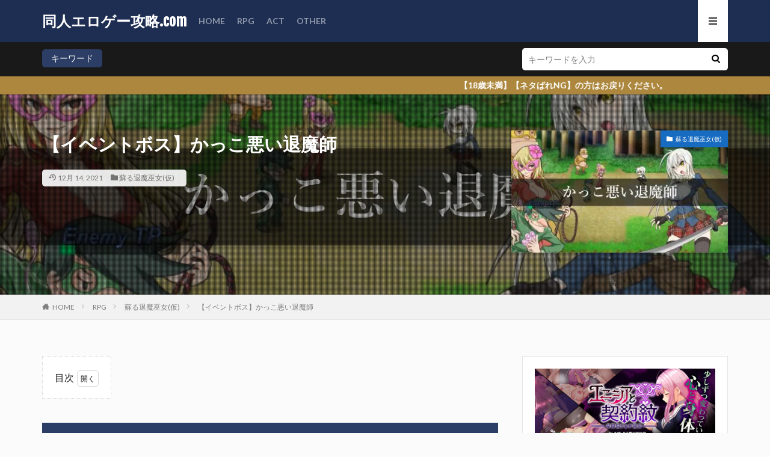

--- FILE ---
content_type: text/html; charset=UTF-8
request_url: https://xn--ickua0p8bu25tqxg7l5a390a.com/rpg/miko/4989/
body_size: 13769
content:

<!DOCTYPE html>

<html lang="ja" prefix="og: http://ogp.me/ns#" class="t-html 
">

<head prefix="og: http://ogp.me/ns# fb: http://ogp.me/ns/fb# article: http://ogp.me/ns/article#">
<meta charset="UTF-8">
<title>【イベントボス】かっこ悪い退魔師│同人エロゲー攻略.com</title>
<meta name='robots' content='max-image-preview:large' />
	<style>img:is([sizes="auto" i], [sizes^="auto," i]) { contain-intrinsic-size: 3000px 1500px }</style>
	<link rel='stylesheet' id='dashicons-css' href='https://xn--ickua0p8bu25tqxg7l5a390a.com/wp-includes/css/dashicons.min.css?ver=6.8.3' type='text/css' media='all' />
<link rel='stylesheet' id='thickbox-css' href='https://xn--ickua0p8bu25tqxg7l5a390a.com/wp-includes/js/thickbox/thickbox.css?ver=6.8.3' type='text/css' media='all' />
<link rel='stylesheet' id='wp-block-library-css' href='https://xn--ickua0p8bu25tqxg7l5a390a.com/wp-includes/css/dist/block-library/style.min.css?ver=6.8.3' type='text/css' media='all' />
<style id='classic-theme-styles-inline-css' type='text/css'>
/*! This file is auto-generated */
.wp-block-button__link{color:#fff;background-color:#32373c;border-radius:9999px;box-shadow:none;text-decoration:none;padding:calc(.667em + 2px) calc(1.333em + 2px);font-size:1.125em}.wp-block-file__button{background:#32373c;color:#fff;text-decoration:none}
</style>
<style id='global-styles-inline-css' type='text/css'>
:root{--wp--preset--aspect-ratio--square: 1;--wp--preset--aspect-ratio--4-3: 4/3;--wp--preset--aspect-ratio--3-4: 3/4;--wp--preset--aspect-ratio--3-2: 3/2;--wp--preset--aspect-ratio--2-3: 2/3;--wp--preset--aspect-ratio--16-9: 16/9;--wp--preset--aspect-ratio--9-16: 9/16;--wp--preset--color--black: #000000;--wp--preset--color--cyan-bluish-gray: #abb8c3;--wp--preset--color--white: #ffffff;--wp--preset--color--pale-pink: #f78da7;--wp--preset--color--vivid-red: #cf2e2e;--wp--preset--color--luminous-vivid-orange: #ff6900;--wp--preset--color--luminous-vivid-amber: #fcb900;--wp--preset--color--light-green-cyan: #7bdcb5;--wp--preset--color--vivid-green-cyan: #00d084;--wp--preset--color--pale-cyan-blue: #8ed1fc;--wp--preset--color--vivid-cyan-blue: #0693e3;--wp--preset--color--vivid-purple: #9b51e0;--wp--preset--gradient--vivid-cyan-blue-to-vivid-purple: linear-gradient(135deg,rgba(6,147,227,1) 0%,rgb(155,81,224) 100%);--wp--preset--gradient--light-green-cyan-to-vivid-green-cyan: linear-gradient(135deg,rgb(122,220,180) 0%,rgb(0,208,130) 100%);--wp--preset--gradient--luminous-vivid-amber-to-luminous-vivid-orange: linear-gradient(135deg,rgba(252,185,0,1) 0%,rgba(255,105,0,1) 100%);--wp--preset--gradient--luminous-vivid-orange-to-vivid-red: linear-gradient(135deg,rgba(255,105,0,1) 0%,rgb(207,46,46) 100%);--wp--preset--gradient--very-light-gray-to-cyan-bluish-gray: linear-gradient(135deg,rgb(238,238,238) 0%,rgb(169,184,195) 100%);--wp--preset--gradient--cool-to-warm-spectrum: linear-gradient(135deg,rgb(74,234,220) 0%,rgb(151,120,209) 20%,rgb(207,42,186) 40%,rgb(238,44,130) 60%,rgb(251,105,98) 80%,rgb(254,248,76) 100%);--wp--preset--gradient--blush-light-purple: linear-gradient(135deg,rgb(255,206,236) 0%,rgb(152,150,240) 100%);--wp--preset--gradient--blush-bordeaux: linear-gradient(135deg,rgb(254,205,165) 0%,rgb(254,45,45) 50%,rgb(107,0,62) 100%);--wp--preset--gradient--luminous-dusk: linear-gradient(135deg,rgb(255,203,112) 0%,rgb(199,81,192) 50%,rgb(65,88,208) 100%);--wp--preset--gradient--pale-ocean: linear-gradient(135deg,rgb(255,245,203) 0%,rgb(182,227,212) 50%,rgb(51,167,181) 100%);--wp--preset--gradient--electric-grass: linear-gradient(135deg,rgb(202,248,128) 0%,rgb(113,206,126) 100%);--wp--preset--gradient--midnight: linear-gradient(135deg,rgb(2,3,129) 0%,rgb(40,116,252) 100%);--wp--preset--font-size--small: 13px;--wp--preset--font-size--medium: 20px;--wp--preset--font-size--large: 36px;--wp--preset--font-size--x-large: 42px;--wp--preset--spacing--20: 0.44rem;--wp--preset--spacing--30: 0.67rem;--wp--preset--spacing--40: 1rem;--wp--preset--spacing--50: 1.5rem;--wp--preset--spacing--60: 2.25rem;--wp--preset--spacing--70: 3.38rem;--wp--preset--spacing--80: 5.06rem;--wp--preset--shadow--natural: 6px 6px 9px rgba(0, 0, 0, 0.2);--wp--preset--shadow--deep: 12px 12px 50px rgba(0, 0, 0, 0.4);--wp--preset--shadow--sharp: 6px 6px 0px rgba(0, 0, 0, 0.2);--wp--preset--shadow--outlined: 6px 6px 0px -3px rgba(255, 255, 255, 1), 6px 6px rgba(0, 0, 0, 1);--wp--preset--shadow--crisp: 6px 6px 0px rgba(0, 0, 0, 1);}:where(.is-layout-flex){gap: 0.5em;}:where(.is-layout-grid){gap: 0.5em;}body .is-layout-flex{display: flex;}.is-layout-flex{flex-wrap: wrap;align-items: center;}.is-layout-flex > :is(*, div){margin: 0;}body .is-layout-grid{display: grid;}.is-layout-grid > :is(*, div){margin: 0;}:where(.wp-block-columns.is-layout-flex){gap: 2em;}:where(.wp-block-columns.is-layout-grid){gap: 2em;}:where(.wp-block-post-template.is-layout-flex){gap: 1.25em;}:where(.wp-block-post-template.is-layout-grid){gap: 1.25em;}.has-black-color{color: var(--wp--preset--color--black) !important;}.has-cyan-bluish-gray-color{color: var(--wp--preset--color--cyan-bluish-gray) !important;}.has-white-color{color: var(--wp--preset--color--white) !important;}.has-pale-pink-color{color: var(--wp--preset--color--pale-pink) !important;}.has-vivid-red-color{color: var(--wp--preset--color--vivid-red) !important;}.has-luminous-vivid-orange-color{color: var(--wp--preset--color--luminous-vivid-orange) !important;}.has-luminous-vivid-amber-color{color: var(--wp--preset--color--luminous-vivid-amber) !important;}.has-light-green-cyan-color{color: var(--wp--preset--color--light-green-cyan) !important;}.has-vivid-green-cyan-color{color: var(--wp--preset--color--vivid-green-cyan) !important;}.has-pale-cyan-blue-color{color: var(--wp--preset--color--pale-cyan-blue) !important;}.has-vivid-cyan-blue-color{color: var(--wp--preset--color--vivid-cyan-blue) !important;}.has-vivid-purple-color{color: var(--wp--preset--color--vivid-purple) !important;}.has-black-background-color{background-color: var(--wp--preset--color--black) !important;}.has-cyan-bluish-gray-background-color{background-color: var(--wp--preset--color--cyan-bluish-gray) !important;}.has-white-background-color{background-color: var(--wp--preset--color--white) !important;}.has-pale-pink-background-color{background-color: var(--wp--preset--color--pale-pink) !important;}.has-vivid-red-background-color{background-color: var(--wp--preset--color--vivid-red) !important;}.has-luminous-vivid-orange-background-color{background-color: var(--wp--preset--color--luminous-vivid-orange) !important;}.has-luminous-vivid-amber-background-color{background-color: var(--wp--preset--color--luminous-vivid-amber) !important;}.has-light-green-cyan-background-color{background-color: var(--wp--preset--color--light-green-cyan) !important;}.has-vivid-green-cyan-background-color{background-color: var(--wp--preset--color--vivid-green-cyan) !important;}.has-pale-cyan-blue-background-color{background-color: var(--wp--preset--color--pale-cyan-blue) !important;}.has-vivid-cyan-blue-background-color{background-color: var(--wp--preset--color--vivid-cyan-blue) !important;}.has-vivid-purple-background-color{background-color: var(--wp--preset--color--vivid-purple) !important;}.has-black-border-color{border-color: var(--wp--preset--color--black) !important;}.has-cyan-bluish-gray-border-color{border-color: var(--wp--preset--color--cyan-bluish-gray) !important;}.has-white-border-color{border-color: var(--wp--preset--color--white) !important;}.has-pale-pink-border-color{border-color: var(--wp--preset--color--pale-pink) !important;}.has-vivid-red-border-color{border-color: var(--wp--preset--color--vivid-red) !important;}.has-luminous-vivid-orange-border-color{border-color: var(--wp--preset--color--luminous-vivid-orange) !important;}.has-luminous-vivid-amber-border-color{border-color: var(--wp--preset--color--luminous-vivid-amber) !important;}.has-light-green-cyan-border-color{border-color: var(--wp--preset--color--light-green-cyan) !important;}.has-vivid-green-cyan-border-color{border-color: var(--wp--preset--color--vivid-green-cyan) !important;}.has-pale-cyan-blue-border-color{border-color: var(--wp--preset--color--pale-cyan-blue) !important;}.has-vivid-cyan-blue-border-color{border-color: var(--wp--preset--color--vivid-cyan-blue) !important;}.has-vivid-purple-border-color{border-color: var(--wp--preset--color--vivid-purple) !important;}.has-vivid-cyan-blue-to-vivid-purple-gradient-background{background: var(--wp--preset--gradient--vivid-cyan-blue-to-vivid-purple) !important;}.has-light-green-cyan-to-vivid-green-cyan-gradient-background{background: var(--wp--preset--gradient--light-green-cyan-to-vivid-green-cyan) !important;}.has-luminous-vivid-amber-to-luminous-vivid-orange-gradient-background{background: var(--wp--preset--gradient--luminous-vivid-amber-to-luminous-vivid-orange) !important;}.has-luminous-vivid-orange-to-vivid-red-gradient-background{background: var(--wp--preset--gradient--luminous-vivid-orange-to-vivid-red) !important;}.has-very-light-gray-to-cyan-bluish-gray-gradient-background{background: var(--wp--preset--gradient--very-light-gray-to-cyan-bluish-gray) !important;}.has-cool-to-warm-spectrum-gradient-background{background: var(--wp--preset--gradient--cool-to-warm-spectrum) !important;}.has-blush-light-purple-gradient-background{background: var(--wp--preset--gradient--blush-light-purple) !important;}.has-blush-bordeaux-gradient-background{background: var(--wp--preset--gradient--blush-bordeaux) !important;}.has-luminous-dusk-gradient-background{background: var(--wp--preset--gradient--luminous-dusk) !important;}.has-pale-ocean-gradient-background{background: var(--wp--preset--gradient--pale-ocean) !important;}.has-electric-grass-gradient-background{background: var(--wp--preset--gradient--electric-grass) !important;}.has-midnight-gradient-background{background: var(--wp--preset--gradient--midnight) !important;}.has-small-font-size{font-size: var(--wp--preset--font-size--small) !important;}.has-medium-font-size{font-size: var(--wp--preset--font-size--medium) !important;}.has-large-font-size{font-size: var(--wp--preset--font-size--large) !important;}.has-x-large-font-size{font-size: var(--wp--preset--font-size--x-large) !important;}
:where(.wp-block-post-template.is-layout-flex){gap: 1.25em;}:where(.wp-block-post-template.is-layout-grid){gap: 1.25em;}
:where(.wp-block-columns.is-layout-flex){gap: 2em;}:where(.wp-block-columns.is-layout-grid){gap: 2em;}
:root :where(.wp-block-pullquote){font-size: 1.5em;line-height: 1.6;}
</style>
<script type="text/javascript" src="https://xn--ickua0p8bu25tqxg7l5a390a.com/wp-includes/js/jquery/jquery.min.js?ver=3.7.1" id="jquery-core-js"></script>
<script type="text/javascript" src="https://xn--ickua0p8bu25tqxg7l5a390a.com/wp-includes/js/jquery/jquery-migrate.min.js?ver=3.4.1" id="jquery-migrate-js"></script>
<link rel="https://api.w.org/" href="https://xn--ickua0p8bu25tqxg7l5a390a.com/wp-json/" /><link rel="alternate" title="JSON" type="application/json" href="https://xn--ickua0p8bu25tqxg7l5a390a.com/wp-json/wp/v2/posts/4989" /><link rel="alternate" title="oEmbed (JSON)" type="application/json+oembed" href="https://xn--ickua0p8bu25tqxg7l5a390a.com/wp-json/oembed/1.0/embed?url=https%3A%2F%2Fxn--ickua0p8bu25tqxg7l5a390a.com%2Frpg%2Fmiko%2F4989%2F" />
<link rel="alternate" title="oEmbed (XML)" type="text/xml+oembed" href="https://xn--ickua0p8bu25tqxg7l5a390a.com/wp-json/oembed/1.0/embed?url=https%3A%2F%2Fxn--ickua0p8bu25tqxg7l5a390a.com%2Frpg%2Fmiko%2F4989%2F&#038;format=xml" />
<link class="css-async" rel href="https://xn--ickua0p8bu25tqxg7l5a390a.com/wp-content/themes/the-thor/css/icon.min.css">
<link class="css-async" rel href="https://fonts.googleapis.com/css?family=Lato:100,300,400,700,900">
<link class="css-async" rel href="https://fonts.googleapis.com/css?family=Fjalla+One">
<link class="css-async" rel href="https://fonts.googleapis.com/css?family=Noto+Sans+JP:100,200,300,400,500,600,700,800,900">
<link rel="stylesheet" href="https://xn--ickua0p8bu25tqxg7l5a390a.com/wp-content/themes/the-thor/style.min.css">
<link class="css-async" rel href="https://xn--ickua0p8bu25tqxg7l5a390a.com/wp-content/themes/the-thor-child/style-user.css?1588422982">
<link rel="canonical" href="https://xn--ickua0p8bu25tqxg7l5a390a.com/rpg/miko/4989/" />
<script src="https://ajax.googleapis.com/ajax/libs/jquery/1.12.4/jquery.min.js"></script>
<meta http-equiv="X-UA-Compatible" content="IE=edge">
<meta name="viewport" content="width=device-width, initial-scale=1, viewport-fit=cover"/>
<style>
.widget.widget_nav_menu ul.menu{border-color: rgba(44,62,102,0.15);}.widget.widget_nav_menu ul.menu li{border-color: rgba(44,62,102,0.75);}.widget.widget_nav_menu ul.menu .sub-menu li{border-color: rgba(44,62,102,0.15);}.widget.widget_nav_menu ul.menu .sub-menu li .sub-menu li:first-child{border-color: rgba(44,62,102,0.15);}.widget.widget_nav_menu ul.menu li a:hover{background-color: rgba(44,62,102,0.75);}.widget.widget_nav_menu ul.menu .current-menu-item > a{background-color: rgba(44,62,102,0.75);}.widget.widget_nav_menu ul.menu li .sub-menu li a:before {color:#2c3e66;}.widget.widget_nav_menu ul.menu li a{background-color:#2c3e66;}.widget.widget_nav_menu ul.menu .sub-menu a:hover{color:#2c3e66;}.widget.widget_nav_menu ul.menu .sub-menu .current-menu-item a{color:#2c3e66;}.widget.widget_categories ul{border-color: rgba(44,62,102,0.15);}.widget.widget_categories ul li{border-color: rgba(44,62,102,0.75);}.widget.widget_categories ul .children li{border-color: rgba(44,62,102,0.15);}.widget.widget_categories ul .children li .children li:first-child{border-color: rgba(44,62,102,0.15);}.widget.widget_categories ul li a:hover{background-color: rgba(44,62,102,0.75);}.widget.widget_categories ul .current-menu-item > a{background-color: rgba(44,62,102,0.75);}.widget.widget_categories ul li .children li a:before {color:#2c3e66;}.widget.widget_categories ul li a{background-color:#2c3e66;}.widget.widget_categories ul .children a:hover{color:#2c3e66;}.widget.widget_categories ul .children .current-menu-item a{color:#2c3e66;}.widgetSearch__input:hover{border-color:#2c3e66;}.widgetCatTitle{background-color:#2c3e66;}.widgetCatTitle__inner{background-color:#2c3e66;}.widgetSearch__submit:hover{background-color:#2c3e66;}.widgetProfile__sns{background-color:#2c3e66;}.widget.widget_calendar .calendar_wrap tbody a:hover{background-color:#2c3e66;}.widget ul li a:hover{color:#2c3e66;}.widget.widget_rss .rsswidget:hover{color:#2c3e66;}.widget.widget_tag_cloud a:hover{background-color:#2c3e66;}.widget select:hover{border-color:#2c3e66;}.widgetSearch__checkLabel:hover:after{border-color:#2c3e66;}.widgetSearch__check:checked .widgetSearch__checkLabel:before, .widgetSearch__check:checked + .widgetSearch__checkLabel:before{border-color:#2c3e66;}.widgetTab__item.current{border-top-color:#2c3e66;}.widgetTab__item:hover{border-top-color:#2c3e66;}.searchHead__title{background-color:#2c3e66;}.searchHead__submit:hover{color:#2c3e66;}.menuBtn__close:hover{color:#2c3e66;}.menuBtn__link:hover{color:#2c3e66;}@media only screen and (min-width: 992px){.menuBtn__link {background-color:#2c3e66;}}.t-headerCenter .menuBtn__link:hover{color:#2c3e66;}.searchBtn__close:hover{color:#2c3e66;}.searchBtn__link:hover{color:#2c3e66;}.breadcrumb__item a:hover{color:#2c3e66;}.pager__item{color:#2c3e66;}.pager__item:hover, .pager__item-current{background-color:#2c3e66; color:#fff;}.page-numbers{color:#2c3e66;}.page-numbers:hover, .page-numbers.current{background-color:#2c3e66; color:#fff;}.pagePager__item{color:#2c3e66;}.pagePager__item:hover, .pagePager__item-current{background-color:#2c3e66; color:#fff;}.heading a:hover{color:#2c3e66;}.eyecatch__cat{background-color:#2c3e66;}.the__category{background-color:#2c3e66;}.dateList__item a:hover{color:#2c3e66;}.controllerFooter__item:last-child{background-color:#2c3e66;}.controllerFooter__close{background-color:#2c3e66;}.bottomFooter__topBtn{background-color:#2c3e66;}.mask-color{background-color:#2c3e66;}.mask-colorgray{background-color:#2c3e66;}.pickup3__item{background-color:#2c3e66;}.categoryBox__title{color:#2c3e66;}.comments__list .comment-meta{background-color:#2c3e66;}.comment-respond .submit{background-color:#2c3e66;}.prevNext__pop{background-color:#2c3e66;}.swiper-pagination-bullet-active{background-color:#2c3e66;}.swiper-slider .swiper-button-next, .swiper-slider .swiper-container-rtl .swiper-button-prev, .swiper-slider .swiper-button-prev, .swiper-slider .swiper-container-rtl .swiper-button-next	{background-color:#2c3e66;}body{background:#fbfbfb;}.infoHead{background-color:#ac873d;}.t-headerColor .l-header{background-color:#1e2e53;}.t-headerColor .globalNavi::before{background: -webkit-gradient(linear,left top,right top,color-stop(0%,rgba(255,255,255,0)),color-stop(100%,#1e2e53));}.t-headerColor .subNavi__link-pickup:hover{color:#1e2e53;}.snsFooter{background-color:#2c3e66}.widget-main .heading.heading-widget{background-color:#2c3e66}.widget-main .heading.heading-widgetsimple{background-color:#2c3e66}.widget-main .heading.heading-widgetsimplewide{background-color:#2c3e66}.widget-main .heading.heading-widgetwide{background-color:#2c3e66}.widget-main .heading.heading-widgetbottom:before{border-color:#2c3e66}.widget-main .heading.heading-widgetborder{border-color:#2c3e66}.widget-main .heading.heading-widgetborder::before,.widget-main .heading.heading-widgetborder::after{background-color:#2c3e66}.widget-side .heading.heading-widget{background-color:#ac873d}.widget-side .heading.heading-widgetsimple{background-color:#ac873d}.widget-side .heading.heading-widgetsimplewide{background-color:#ac873d}.widget-side .heading.heading-widgetwide{background-color:#ac873d}.widget-side .heading.heading-widgetbottom:before{border-color:#ac873d}.widget-side .heading.heading-widgetborder{border-color:#ac873d}.widget-side .heading.heading-widgetborder::before,.widget-side .heading.heading-widgetborder::after{background-color:#ac873d}.widget-foot .heading.heading-widget{background-color:#ac873d}.widget-foot .heading.heading-widgetsimple{background-color:#ac873d}.widget-foot .heading.heading-widgetsimplewide{background-color:#ac873d}.widget-foot .heading.heading-widgetwide{background-color:#ac873d}.widget-foot .heading.heading-widgetbottom:before{border-color:#ac873d}.widget-foot .heading.heading-widgetborder{border-color:#ac873d}.widget-foot .heading.heading-widgetborder::before,.widget-foot .heading.heading-widgetborder::after{background-color:#ac873d}.widget-menu .heading.heading-widget{background-color:#ac873d}.widget-menu .heading.heading-widgetsimple{background-color:#ac873d}.widget-menu .heading.heading-widgetsimplewide{background-color:#ac873d}.widget-menu .heading.heading-widgetwide{background-color:#ac873d}.widget-menu .heading.heading-widgetbottom:before{border-color:#ac873d}.widget-menu .heading.heading-widgetborder{border-color:#ac873d}.widget-menu .heading.heading-widgetborder::before,.widget-menu .heading.heading-widgetborder::after{background-color:#ac873d}.still{height: 200px;}@media only screen and (min-width: 768px){.still {height: 400px;}}.still.still-movie .still__box{background-image:url(https://xn--ickua0p8bu25tqxg7l5a390a.com/wp-content/uploads/2021/05/top-1-768x432.jpg);}@media only screen and (min-width: 768px){.still.still-movie .still__box{background-image:url(https://xn--ickua0p8bu25tqxg7l5a390a.com/wp-content/uploads/2021/05/top-1.jpg);}}.rankingBox__bg{background-color:#ac873d}.the__ribbon{background-color:#ac873d}.the__ribbon:after{border-left-color:#ac873d; border-right-color:#ac873d}.eyecatch__link.eyecatch__link-mask:hover::after{content: "READ MORE";}.eyecatch__link.eyecatch__link-maskzoom:hover::after{content: "READ MORE";}.eyecatch__link.eyecatch__link-maskzoomrotate:hover::after{content: "READ MORE";}.cc-ft22{color:#ffd6e5;}.cc-hv22:hover{color:#ffd6e5;}.cc-bg22{background-color:#ffd6e5;}.cc-br22{border-color:#ffd6e5;}.cc-ft35{color:#5c6177;}.cc-hv35:hover{color:#5c6177;}.cc-bg35{background-color:#5c6177;}.cc-br35{border-color:#5c6177;}.cc-ft29{color:#ff565b;}.cc-hv29:hover{color:#ff565b;}.cc-bg29{background-color:#ff565b;}.cc-br29{border-color:#ff565b;}.cc-ft21{color:#252f49;}.cc-hv21:hover{color:#252f49;}.cc-bg21{background-color:#252f49;}.cc-br21{border-color:#252f49;}.cc-ft24{color:#f1ecc9;}.cc-hv24:hover{color:#f1ecc9;}.cc-bg24{background-color:#f1ecc9;}.cc-br24{border-color:#f1ecc9;}.cc-ft14{color:#02152b;}.cc-hv14:hover{color:#02152b;}.cc-bg14{background-color:#02152b;}.cc-br14{border-color:#02152b;}.cc-ft13{color:#f5d6e6;}.cc-hv13:hover{color:#f5d6e6;}.cc-bg13{background-color:#f5d6e6;}.cc-br13{border-color:#f5d6e6;}.cc-ft8{color:#b7b7b7;}.cc-hv8:hover{color:#b7b7b7;}.cc-bg8{background-color:#b7b7b7;}.cc-br8{border-color:#b7b7b7;}.cc-ft31{color:#91856d;}.cc-hv31:hover{color:#91856d;}.cc-bg31{background-color:#91856d;}.cc-br31{border-color:#91856d;}.cc-ft11{color:#d1d8b0;}.cc-hv11:hover{color:#d1d8b0;}.cc-bg11{background-color:#d1d8b0;}.cc-br11{border-color:#d1d8b0;}.cc-ft25{color:#c83d66;}.cc-hv25:hover{color:#c83d66;}.cc-bg25{background-color:#c83d66;}.cc-br25{border-color:#c83d66;}.cc-ft34{color:#d93f4b;}.cc-hv34:hover{color:#d93f4b;}.cc-bg34{background-color:#d93f4b;}.cc-br34{border-color:#d93f4b;}.cc-ft27{color:#f08ea3;}.cc-hv27:hover{color:#f08ea3;}.cc-bg27{background-color:#f08ea3;}.cc-br27{border-color:#f08ea3;}.cc-ft18{color:#dca85b;}.cc-hv18:hover{color:#dca85b;}.cc-bg18{background-color:#dca85b;}.cc-br18{border-color:#dca85b;}.cc-ft26{color:#594163;}.cc-hv26:hover{color:#594163;}.cc-bg26{background-color:#594163;}.cc-br26{border-color:#594163;}.cc-ft30{color:#6395b6;}.cc-hv30:hover{color:#6395b6;}.cc-bg30{background-color:#6395b6;}.cc-br30{border-color:#6395b6;}.cc-ft28{color:#80c1df;}.cc-hv28:hover{color:#80c1df;}.cc-bg28{background-color:#80c1df;}.cc-br28{border-color:#80c1df;}.cc-ft33{color:#ee2723;}.cc-hv33:hover{color:#ee2723;}.cc-bg33{background-color:#ee2723;}.cc-br33{border-color:#ee2723;}.cc-ft32{color:#dcd1d5;}.cc-hv32:hover{color:#dcd1d5;}.cc-bg32{background-color:#dcd1d5;}.cc-br32{border-color:#dcd1d5;}.cc-ft19{color:#705346;}.cc-hv19:hover{color:#705346;}.cc-bg19{background-color:#705346;}.cc-br19{border-color:#705346;}.cc-ft23{color:#176bc1;}.cc-hv23:hover{color:#176bc1;}.cc-bg23{background-color:#176bc1;}.cc-br23{border-color:#176bc1;}.cc-ft12{color:#f3c479;}.cc-hv12:hover{color:#f3c479;}.cc-bg12{background-color:#f3c479;}.cc-br12{border-color:#f3c479;}.cc-ft20{color:#d7d4d6;}.cc-hv20:hover{color:#d7d4d6;}.cc-bg20{background-color:#d7d4d6;}.cc-br20{border-color:#d7d4d6;}.cc-ft15{color:#773785;}.cc-hv15:hover{color:#773785;}.cc-bg15{background-color:#773785;}.cc-br15{border-color:#773785;}.cc-ft16{color:#42beff;}.cc-hv16:hover{color:#42beff;}.cc-bg16{background-color:#42beff;}.cc-br16{border-color:#42beff;}.content .afTagBox__btnDetail{background-color:#2c3e66;}.widget .widgetAfTag__btnDetail{background-color:#2c3e66;}.content .afTagBox__btnAf{background-color:#2c3e66;}.widget .widgetAfTag__btnAf{background-color:#2c3e66;}.content a{color:#2c3e66;}.phrase a{color:#2c3e66;}.content .sitemap li a:hover{color:#2c3e66;}.content h2 a:hover,.content h3 a:hover,.content h4 a:hover,.content h5 a:hover{color:#2c3e66;}.content ul.menu li a:hover{color:#2c3e66;}.content .es-LiconBox:before{background-color:#a83f3f;}.content .es-LiconCircle:before{background-color:#a83f3f;}.content .es-BTiconBox:before{background-color:#a83f3f;}.content .es-BTiconCircle:before{background-color:#a83f3f;}.content .es-BiconObi{border-color:#a83f3f;}.content .es-BiconCorner:before{background-color:#a83f3f;}.content .es-BiconCircle:before{background-color:#a83f3f;}.content .es-BmarkHatena::before{background-color:#005293;}.content .es-BmarkExcl::before{background-color:#b60105;}.content .es-BmarkQ::before{background-color:#005293;}.content .es-BmarkQ::after{border-top-color:#005293;}.content .es-BmarkA::before{color:#b60105;}.content .es-BsubTradi::before{color:#ffffff;background-color:#b60105;border-color:#b60105;}.btn__link-primary{color:#ffffff; background-color:#c5593e;}.content .btn__link-primary{color:#ffffff; background-color:#c5593e;}.searchBtn__contentInner .btn__link-search{color:#ffffff; background-color:#c5593e;}.btn__link-secondary{color:#ffffff; background-color:#c5593e;}.content .btn__link-secondary{color:#ffffff; background-color:#c5593e;}.btn__link-search{color:#ffffff; background-color:#c5593e;}.btn__link-normal{color:#c5593e;}.content .btn__link-normal{color:#c5593e;}.btn__link-normal:hover{background-color:#c5593e;}.content .btn__link-normal:hover{background-color:#c5593e;}.comments__list .comment-reply-link{color:#c5593e;}.comments__list .comment-reply-link:hover{background-color:#c5593e;}@media only screen and (min-width: 992px){.subNavi__link-pickup{color:#c5593e;}}@media only screen and (min-width: 992px){.subNavi__link-pickup:hover{background-color:#c5593e;}}.partsH2-21 h2{color:#ffffff; background-color:#2c3e66;}.partsH3-12 h3{color:#191919; border-left-color:#2c3e66; border-bottom-color:#d8d8d8;}.partsH4-61 h4{color:#191919;}.partsH4-61 h4::after{background-color:#2c3e66;}.content h5{color:#191919}.content ul > li::before{color:#a83f3f;}.content ul{color:#191919;}.content ol > li::before{color:#a83f3f; border-color:#a83f3f;}.content ol > li > ol > li::before{background-color:#a83f3f; border-color:#a83f3f;}.content ol > li > ol > li > ol > li::before{color:#a83f3f; border-color:#a83f3f;}.content ol{color:#191919;}.content .balloon .balloon__text{color:#191919; background-color:#f2f2f2;}.content .balloon .balloon__text-left:before{border-left-color:#f2f2f2;}.content .balloon .balloon__text-right:before{border-right-color:#f2f2f2;}.content .balloon-boder .balloon__text{color:#191919; background-color:#ffffff;  border-color:#d8d8d8;}.content .balloon-boder .balloon__text-left:before{border-left-color:#d8d8d8;}.content .balloon-boder .balloon__text-left:after{border-left-color:#ffffff;}.content .balloon-boder .balloon__text-right:before{border-right-color:#d8d8d8;}.content .balloon-boder .balloon__text-right:after{border-right-color:#ffffff;}.content blockquote{color:#191919; background-color:#f2f2f2;}.content blockquote::before{color:#d8d8d8;}.content table{color:#191919; border-top-color:#E5E5E5; border-left-color:#E5E5E5;}.content table th{background:#2c3e66; color:#ffffff; ;border-right-color:#E5E5E5; border-bottom-color:#E5E5E5;}.content table td{background:#ffffff; ;border-right-color:#E5E5E5; border-bottom-color:#E5E5E5;}.content table tr:nth-child(odd) td{background-color:#f2f2f2;}
</style>
<link rel="icon" href="https://xn--ickua0p8bu25tqxg7l5a390a.com/wp-content/uploads/2020/08/cropped-アイコン-512×512-32x32.png" sizes="32x32" />
<link rel="icon" href="https://xn--ickua0p8bu25tqxg7l5a390a.com/wp-content/uploads/2020/08/cropped-アイコン-512×512-192x192.png" sizes="192x192" />
<link rel="apple-touch-icon" href="https://xn--ickua0p8bu25tqxg7l5a390a.com/wp-content/uploads/2020/08/cropped-アイコン-512×512-180x180.png" />
<meta name="msapplication-TileImage" content="https://xn--ickua0p8bu25tqxg7l5a390a.com/wp-content/uploads/2020/08/cropped-アイコン-512×512-270x270.png" />
<!– Global site tag (gtag.js) – Google Analytics –>
<script async src='https://www.googletagmanager.com/gtag/js?id=UA-174254766-1'></script>
<script>
    window.dataLayer = window.dataLayer || [];
    function gtag(){dataLayer.push(arguments);}
    gtag('js', new Date());
    gtag('config', 'UA-174254766-1');
    
</script>
<!– /Global site tag (gtag.js) – Google Analytics –>
<meta name="description" content="蘇る退魔巫女(仮)のイベントボスかっこ悪い退魔師のまとめです。イベント発生時期などをまとめています。">
<meta property="og:site_name" content="同人エロゲー攻略.com" />
<meta property="og:type" content="article" />
<meta property="og:title" content="【イベントボス】かっこ悪い退魔師" />
<meta property="og:description" content="蘇る退魔巫女(仮)のイベントボスかっこ悪い退魔師のまとめです。イベント発生時期などをまとめています。" />
<meta property="og:url" content="https://xn--ickua0p8bu25tqxg7l5a390a.com/rpg/miko/4989/" />
<meta property="og:image" content="https://xn--ickua0p8bu25tqxg7l5a390a.com/wp-content/uploads/2021/12/かっこ悪い退魔師　サムネ-768x432.jpg" />
<meta name="twitter:card" content="summary_large_image" />
<meta name="twitter:site" content="@dojinerog_com" />


</head>
<body class="t-headerColor" id="top">
    <header class="l-header"> <div class="container container-header"><p class="siteTitle"><a class="siteTitle__link" href="https://xn--ickua0p8bu25tqxg7l5a390a.com">同人エロゲー攻略.com  </a></p><nav class="globalNavi"><div class="globalNavi__inner"><ul class="globalNavi__list"><li id="menu-item-2297" class="menu-item menu-item-type-post_type menu-item-object-page menu-item-home menu-item-2297"><a href="https://xn--ickua0p8bu25tqxg7l5a390a.com/">HOME</a></li><li id="menu-item-2083" class="menu-item menu-item-type-taxonomy menu-item-object-category current-post-ancestor menu-item-2083"><a href="https://xn--ickua0p8bu25tqxg7l5a390a.com/category/rpg/">RPG</a></li><li id="menu-item-1489" class="menu-item menu-item-type-taxonomy menu-item-object-category menu-item-1489"><a href="https://xn--ickua0p8bu25tqxg7l5a390a.com/category/act/">ACT</a></li><li id="menu-item-1491" class="menu-item menu-item-type-taxonomy menu-item-object-category menu-item-1491"><a href="https://xn--ickua0p8bu25tqxg7l5a390a.com/category/other/">OTHER</a></li></ul></div></nav><div class="menuBtn menuBtn-right ">  <input class="menuBtn__checkbox" id="menuBtn-checkbox" type="checkbox">  <label class="menuBtn__link menuBtn__link-text icon-menu" for="menuBtn-checkbox"></label>  <label class="menuBtn__unshown" for="menuBtn-checkbox"></label>  <div class="menuBtn__content"> <div class="menuBtn__scroll"><label class="menuBtn__close" for="menuBtn-checkbox"><i class="icon-close"></i>CLOSE</label><div class="menuBtn__contentInner"><nav class="menuBtn__navi"><ul class="menuBtn__naviList"><li class="menuBtn__naviItem"><a class="menuBtn__naviLink icon-twitter" href="https://twitter.com/dojinerog_com"></a></li> </ul></nav>  <aside class="widget widget-menu widget_fit_search_refine_class"><form method="get" action="https://xn--ickua0p8bu25tqxg7l5a390a.com" target="_top">  <div class="widgetSearch__contents"> <h3 class="heading heading-tertiary">キーワード</h3> <input class="widgetSearch__input widgetSearch__input-max" type="text" name="s" placeholder="キーワードを入力" value=""></div>  <div class="widgetSearch__contents"> <h3 class="heading heading-tertiary">カテゴリー</h3><select  name='cat' id='cat_694c39a6be7de' class='widgetSearch__select'><option value=''>カテゴリーを選択</option><option class="level-0" value="6">魔女は復讐の夜に</option><option class="level-0" value="8">その他</option><option class="level-0" value="11">ぽんこつ王女ユスティの廃村開拓記</option><option class="level-0" value="12">近衛騎士ウェインの(非)日常</option><option class="level-0" value="13">セタリアの魔境</option><option class="level-0" value="14">サムライヴァンダリズム</option><option class="level-0" value="15">退魔師紫苑</option><option class="level-0" value="16">魔剣インキュバス</option><option class="level-0" value="18">交易街の黒い衛兵</option><option class="level-0" value="19">戦鬼キルスティン</option><option class="level-0" value="20">迷宮街のグレイス</option><option class="level-0" value="21">クリスと遊楽の街</option><option class="level-0" value="22">アウロラと女神の楽園島</option><option class="level-0" value="23">蘇る退魔巫女(仮)</option><option class="level-0" value="24">サキュバスヘヴン</option><option class="level-0" value="25">リジネッタさんの冒険</option><option class="level-0" value="26">借金返済はダンジョンで!</option><option class="level-0" value="27">世界の卵～夢幻のリーリウム～</option><option class="level-0" value="28">寝取られ幼馴染JKアスナ</option><option class="level-0" value="29">エリスディスノミア</option><option class="level-0" value="30">宇宙の秘宝</option><option class="level-0" value="31">ノロワレ島</option><option class="level-0" value="32">戦闘エロRPG～淫欲ノ魔塔～</option><option class="level-0" value="33">戦巫女ホノカ</option><option class="level-0" value="34">ルテラリアの封印</option><option class="level-0" value="35">エクリプスの魔女</option></select>  </div>  <div class="widgetSearch__tag"> <h3 class="heading heading-tertiary">タグ</h3> <label><input class="widgetSearch__check" type="checkbox" name="tag[]" value="strategytop" /><span class="widgetSearch__checkLabel">攻略TOP</span></label>  </div> <div class="btn btn-search"> <button class="btn__link btn__link-search" type="submit" value="search">検索</button>  </div></form></aside></div> </div>  </div></div> </div>  </header>      <div class="l-headerBottom"> <div class="searchHead"><div class="container container-searchHead"><div class="searchHead__keyword u-none-sp"><span class="searchHead__title">キーワード</span></div><div class="searchHead__search "><form class="searchHead__form" method="get" target="_top" action="https://xn--ickua0p8bu25tqxg7l5a390a.com/"><input class="searchHead__input" type="text" maxlength="50" name="s" placeholder="キーワードを入力" value=""><button class="searchHead__submit icon-search" type="submit" value="search"></button> </form></div></div></div>  <div class="wider"><div class="infoHead">  <span class="infoHead__text"> 【18歳未満】【ネタばれNG】の方はお戻りください。  </span></div> </div></div>   <div class="viral"> <div class="viral__bg mask mask-blackmesh  "><img width="1280" height="720" src="https://xn--ickua0p8bu25tqxg7l5a390a.com/wp-content/themes/the-thor/img/dummy.gif" data-layzr="https://xn--ickua0p8bu25tqxg7l5a390a.com/wp-content/uploads/2021/12/かっこ悪い退魔師　サムネ-1280x720.jpg" class="attachment-icatch1280 size-icatch1280 wp-post-image" alt="" decoding="async" fetchpriority="high" />  </div> <div class="container"><div class="viral__container">  <div class="viral__contents"> <h1 class="heading heading-primary">【イベントボス】かっこ悪い退魔師</h1> <ul class="dateList">  <li class="dateList__item icon-update">12月 14, 2021</li>  <li class="dateList__item icon-folder"><a href="https://xn--ickua0p8bu25tqxg7l5a390a.com/category/rpg/miko/" rel="category tag">蘇る退魔巫女(仮)</a></li> </ul>  </div>  <div class="eyecatch"> <span class="eyecatch__cat cc-bg23"><a href="https://xn--ickua0p8bu25tqxg7l5a390a.com/category/rpg/miko/">蘇る退魔巫女(仮)</a></span> <span class="eyecatch__link">  <img width="375" height="211" src="https://xn--ickua0p8bu25tqxg7l5a390a.com/wp-content/themes/the-thor/img/dummy.gif" data-layzr="https://xn--ickua0p8bu25tqxg7l5a390a.com/wp-content/uploads/2021/12/かっこ悪い退魔師　サムネ-375x211.jpg" class="attachment-icatch375 size-icatch375 wp-post-image" alt="" decoding="async" /> </span>  </div></div> </div>  </div> <div class="wider"> <div class="breadcrumb"><ul class="breadcrumb__list container"><li class="breadcrumb__item icon-home"><a href="https://xn--ickua0p8bu25tqxg7l5a390a.com">HOME</a></li><li class="breadcrumb__item"><a href="https://xn--ickua0p8bu25tqxg7l5a390a.com/category/rpg/">RPG</a></li><li class="breadcrumb__item"><a href="https://xn--ickua0p8bu25tqxg7l5a390a.com/category/rpg/miko/">蘇る退魔巫女(仮)</a></li><li class="breadcrumb__item breadcrumb__item-current"><a href="https://xn--ickua0p8bu25tqxg7l5a390a.com/rpg/miko/4989/">【イベントボス】かっこ悪い退魔師</a></li></ul></div>  </div>    <div class="l-wrapper">   <main class="l-main"><div class="dividerBottom">   <div class="postContents"> <section class="content partsH2-21 partsH3-12 partsH4-61"><div class="outline"><span class="outline__title">目次</span><input class="outline__toggle" id="outline__toggle" type="checkbox" ><label class="outline__switch" for="outline__toggle"></label><ul class="outline__list outline__list-2"><li class="outline__item"><a class="outline__link" href="#outline_1__1"><span class="outline__number">1</span> 【イベントボス】かっこ悪い退魔師</a><ul class="outline__list outline__list-3"><li class="outline__item"><a class="outline__link" href="#outline_1__1_1"><span class="outline__number">1.1</span> イベント時期</a></li><li class="outline__item"><a class="outline__link" href="#outline_1__1_2"><span class="outline__number">1.2</span> かっこ悪い退魔師との初戦</a></li><li class="outline__item"><a class="outline__link" href="#outline_1__1_3"><span class="outline__number">1.3</span> ２戦目以降</a></li></ul></li></ul></div><h2 id="outline_1__1">【イベントボス】かっこ悪い退魔師</h2><p>蘇る退魔巫女(仮)のイベントボス、かっこ悪い退魔師のまとめです。</p><p>&nbsp;</p><p>&nbsp;</p><h3 id="outline_1__1_1">イベント時期</h3><p>集落の校長や一郎、二郎からかっこ悪い退魔師の話が聞けるようになると出現します。（ボスを２体撃破）</p><p>集落を北から出て東へ進むとかっこ悪い退魔師たちがいます。</p><p><img decoding="async" class="alignnone size-large wp-image-4993" src="https://xn--ickua0p8bu25tqxg7l5a390a.com/wp-content/themes/the-thor/img/dummy.gif" data-layzr="https://xn--ickua0p8bu25tqxg7l5a390a.com/wp-content/uploads/2021/12/かっこ悪い退魔師戦-1024x768.jpg" alt="" width="1024" height="768" /></p><p>&nbsp;</p><p>&nbsp;</p><p>&nbsp;</p><h3 id="outline_1__1_2">かっこ悪い退魔師との初戦</h3><p><img decoding="async" class="alignnone size-large wp-image-4992" src="https://xn--ickua0p8bu25tqxg7l5a390a.com/wp-content/themes/the-thor/img/dummy.gif" data-layzr="https://xn--ickua0p8bu25tqxg7l5a390a.com/wp-content/uploads/2021/12/かっこ悪い退魔師１-1024x768.jpg" alt="" width="1024" height="768" /></p><p>初戦は途中まで余裕の戦いなのですが終盤に怒涛の（Ｈ）攻撃を仕掛けてきます。</p><p>どうやら<span style="color: #ff9900;">『強制敗北イベント』</span>のようですのでおとなしく負けておきましょう。</p><p>&nbsp;</p><p>製作者様のツイッターでもコメントされています↓</p><blockquote class="twitter-tweet"><p dir="ltr" lang="ja">みんな聞いてくれ～！ 初回のかっこ悪い退魔士戦は『強制敗北イベント』なんだー！<br />お願いだから、勝つまでリセットしてやり直すなんてしないでくれ～！！ <a href="https://t.co/Cgl0XgwdHi">pic.twitter.com/Cgl0XgwdHi</a></p><p>— うんこモリモリ丸 (@uncomorimori) <a href="https://twitter.com/uncomorimori/status/1470577543988539392?ref_src=twsrc%5Etfw">December 14, 2021</a></p></blockquote><p><script async src="https://platform.twitter.com/widgets.js" charset="utf-8"></script></p><p>&nbsp;</p><p>&nbsp;</p><p>&nbsp;</p><h3 id="outline_1__1_3">２戦目以降</h3><p>島のどこかにあらわれるようになります。（マップを見ると配置がわかります）</p><p><img decoding="async" class="alignnone size-large wp-image-4990" src="https://xn--ickua0p8bu25tqxg7l5a390a.com/wp-content/themes/the-thor/img/dummy.gif" data-layzr="https://xn--ickua0p8bu25tqxg7l5a390a.com/wp-content/uploads/2021/12/２戦目以降-1024x768.jpg" alt="" width="1024" height="768" /></p><p>&nbsp;</p><p>&nbsp;</p><p>２戦目以降は３人のうちだれか１人を倒すと勝利となります。</p><p><span style="color: #ff9900;">ヤンスのＨＰが低め</span>なので集中攻撃すると勝利しやすいです。</p><p><img decoding="async" class="alignnone size-large wp-image-4994" src="https://xn--ickua0p8bu25tqxg7l5a390a.com/wp-content/themes/the-thor/img/dummy.gif" data-layzr="https://xn--ickua0p8bu25tqxg7l5a390a.com/wp-content/uploads/2021/12/誰か１人を倒す-1024x768.jpg" alt="" width="1024" height="768" /></p><p>&nbsp;</p><p>&nbsp;</p><p>倒したあとはしばらく集落に滞在します。</p><p>時間がたつとまたマップ内にあらわれるようになるので何度でも戦えます。</p><p><img decoding="async" class="alignnone size-large wp-image-4995" src="https://xn--ickua0p8bu25tqxg7l5a390a.com/wp-content/themes/the-thor/img/dummy.gif" data-layzr="https://xn--ickua0p8bu25tqxg7l5a390a.com/wp-content/uploads/2021/12/倒すと集落にいる-1024x768.jpg" alt="" width="1024" height="768" /></p> </section></div>   <div class="content postCta u-shadow">  <div class="btn btn-center"><p><a class="btn__link btn__link-normal" href="https://xn--ickua0p8bu25tqxg7l5a390a.com/rpg/miko/4797/">攻略TOPへ</a></p><hr /><p><a href="https://www.dlsite.com/maniax/dlaf/=/aid/cassis/url/https%3A%2F%2Fwww.dlsite.com%2Fmaniax%2Fannounce%2F%3D%2Fproduct_id%2FRJ356908.html%2F%3Futm_medium%3Daffiliate%26utm_campaign%3Dbnlink%26utm_content%3Dtext" target="_blank" rel="noopener sponsored"><img decoding="async" class="target_type" src="https://xn--ickua0p8bu25tqxg7l5a390a.com/wp-content/themes/the-thor/img/dummy.gif" data-layzr="https://img.dlsite.jp/modpub/images2/ana/doujin/RJ357000/RJ356908_ana_img_main.webp" alt="" border="0" /></a></p></div>  </div>   <div class="rectangle rectangle-no"><div class="rectangle__item rectangle__item-left"><a rel="noopener sponsored" href="https://www.dlsite.com/maniax/dlaf/=/t/i/link/work/aid/cassis/id/RJ01055524.html" target="_blank"><img itemprop="image" src="//img.dlsite.jp/modpub/images2/work/doujin/RJ01056000/RJ01055524_img_main.jpg""width="300" height="250 alt="" border="0" class="target_type" /></a></div><div class="rectangle__item rectangle__item-right"><a rel="noopener sponsored" href="https://www.dlsite.com/maniax/dlaf/=/t/i/link/work/aid/cassis/id/RJ01063435.html" target="_blank"><img itemprop="image" src="//img.dlsite.jp/modpub/images2/work/doujin/RJ01064000/RJ01063435_img_main.jpg""width="300" height="250 alt="" border="0" class="target_type" /></a></div> <span class="rectangle__title"></span> </div><div class="snsFollow"><div class="snsFollow__bg"><img width="375" height="211" src="https://xn--ickua0p8bu25tqxg7l5a390a.com/wp-content/themes/the-thor/img/dummy.gif" data-layzr="https://xn--ickua0p8bu25tqxg7l5a390a.com/wp-content/uploads/2021/12/かっこ悪い退魔師　サムネ-375x211.jpg" class="attachment-icatch375 size-icatch375 wp-post-image" alt="" decoding="async" /></div><div class="snsFollow__contents"><div class="snsFollow__text">更新情報をお知らせしています。</div><ul class="snsFollow__list"><li class="snsFollow__item"><a href="https://twitter.com/dojinerog_com" class="twitter-follow-button" data-size="large" data-show-screen-name="false" data-lang="ja" data-show-count="false">フォローする</a></li></ul></div></div><aside class="related"><h2 class="heading heading-sub">関連する記事</h2><ul class="related__list"><li class="related__item"><div class="eyecatch"><span class="eyecatch__cat cc-bg23"><a href="https://xn--ickua0p8bu25tqxg7l5a390a.com/category/rpg/miko/">蘇る退魔巫女(仮)</a></span><a class="eyecatch__link eyecatch__link-maskzoomrotate" href="https://xn--ickua0p8bu25tqxg7l5a390a.com/rpg/miko/5169/"><img data-layzr="https://xn--ickua0p8bu25tqxg7l5a390a.com/wp-content/uploads/2021/12/白犬・赤猿　サムネ-375x281.jpg" alt="【ボス攻略】白犬・赤猿" width="375" height="281" src="https://xn--ickua0p8bu25tqxg7l5a390a.com/wp-content/themes/the-thor/img/dummy.gif"></a></div><div class="archive__contents"><ul class="dateList"><li class="dateList__item icon-update">1月 8, 2022</li></ul><h3 class="heading heading-secondary"><a href="https://xn--ickua0p8bu25tqxg7l5a390a.com/rpg/miko/5169/">【ボス攻略】白犬・赤猿</a></h3></div></li><li class="related__item"><div class="eyecatch"><span class="eyecatch__cat cc-bg23"><a href="https://xn--ickua0p8bu25tqxg7l5a390a.com/category/rpg/miko/">蘇る退魔巫女(仮)</a></span><a class="eyecatch__link eyecatch__link-maskzoomrotate" href="https://xn--ickua0p8bu25tqxg7l5a390a.com/rpg/miko/4797/"><img data-layzr="https://xn--ickua0p8bu25tqxg7l5a390a.com/wp-content/uploads/2021/11/RJ356908_ana_img_main-e1637149418625-375x205.webp" alt="【攻略TOP】蘇る退魔巫女(仮)" width="375" height="205" src="https://xn--ickua0p8bu25tqxg7l5a390a.com/wp-content/themes/the-thor/img/dummy.gif"></a></div><div class="archive__contents"><ul class="dateList"><li class="dateList__item icon-update">1月 11, 2022</li></ul><h3 class="heading heading-secondary"><a href="https://xn--ickua0p8bu25tqxg7l5a390a.com/rpg/miko/4797/">【攻略TOP】蘇る退魔巫女(仮)</a></h3></div></li><li class="related__item"><div class="eyecatch"><span class="eyecatch__cat cc-bg23"><a href="https://xn--ickua0p8bu25tqxg7l5a390a.com/category/rpg/miko/">蘇る退魔巫女(仮)</a></span><a class="eyecatch__link eyecatch__link-maskzoomrotate" href="https://xn--ickua0p8bu25tqxg7l5a390a.com/rpg/miko/5132/"><img data-layzr="https://xn--ickua0p8bu25tqxg7l5a390a.com/wp-content/uploads/2021/12/首なし別式-375x281.jpg" alt="【ボス攻略】首なし別式" width="375" height="281" src="https://xn--ickua0p8bu25tqxg7l5a390a.com/wp-content/themes/the-thor/img/dummy.gif"></a></div><div class="archive__contents"><ul class="dateList"><li class="dateList__item icon-update">12月 24, 2021</li></ul><h3 class="heading heading-secondary"><a href="https://xn--ickua0p8bu25tqxg7l5a390a.com/rpg/miko/5132/">【ボス攻略】首なし別式</a></h3></div></li></ul></aside>  </div> </main> <div class="l-sidebar u-borderfix">  <aside class="widget widget-side  widget_fit_aditem_class"><div class="adWidget adWidget-no"><a href="https://hbox.jp/b/c/aeug/b2"><img src="https://hbox.jp/apk/pickup/8983.jpg" alt="エニシアと契約紋 ～馬蹄通りの小聖女～" width="690" height="286"></a></div></aside><aside class="widget widget-side  widget_fit_thumbnail_archive_class"><h2 class="heading heading-widgetsimple">新着記事</h2><ol class="widgetArchive"><li class="widgetArchive__item"><div class="eyecatch "><span class="eyecatch__cat cc-bg35"><a href="https://xn--ickua0p8bu25tqxg7l5a390a.com/category/rpg/eclipsewitch/">エクリプスの魔女</a></span><a class="eyecatch__link eyecatch__link-maskzoomrotate" href="https://xn--ickua0p8bu25tqxg7l5a390a.com/rpg/eclipsewitch/7988/"><img width="768" height="432" src="https://xn--ickua0p8bu25tqxg7l5a390a.com/wp-content/themes/the-thor/img/dummy.gif" data-layzr="https://xn--ickua0p8bu25tqxg7l5a390a.com/wp-content/uploads/2023/06/Hシーン一覧　サムネ-768x432.jpg" class="attachment-icatch768 size-icatch768 wp-post-image" alt="" decoding="async" />  </a> </div> <div class="widgetArchive__contents">  <ul class="dateList">  <li class="dateList__item icon-update">6月 13, 2023</li></ul>  <h3 class="heading heading-tertiary"> <a href="https://xn--ickua0p8bu25tqxg7l5a390a.com/rpg/eclipsewitch/7988/">Hシーン一覧</a>  </h3> </div>  </li><li class="widgetArchive__item"><div class="eyecatch "><span class="eyecatch__cat cc-bg35"><a href="https://xn--ickua0p8bu25tqxg7l5a390a.com/category/rpg/eclipsewitch/">エクリプスの魔女</a></span><a class="eyecatch__link eyecatch__link-maskzoomrotate" href="https://xn--ickua0p8bu25tqxg7l5a390a.com/rpg/eclipsewitch/7979/"><img width="768" height="432" src="https://xn--ickua0p8bu25tqxg7l5a390a.com/wp-content/themes/the-thor/img/dummy.gif" data-layzr="https://xn--ickua0p8bu25tqxg7l5a390a.com/wp-content/uploads/2023/05/エンディング分岐条件　サムネ-768x432.jpg" class="attachment-icatch768 size-icatch768 wp-post-image" alt="" decoding="async" />  </a> </div> <div class="widgetArchive__contents">  <ul class="dateList">  <li class="dateList__item icon-update">5月 31, 2023</li></ul>  <h3 class="heading heading-tertiary"> <a href="https://xn--ickua0p8bu25tqxg7l5a390a.com/rpg/eclipsewitch/7979/">エンディング分岐条件</a>  </h3> </div>  </li><li class="widgetArchive__item"><div class="eyecatch "><span class="eyecatch__cat cc-bg35"><a href="https://xn--ickua0p8bu25tqxg7l5a390a.com/category/rpg/eclipsewitch/">エクリプスの魔女</a></span><a class="eyecatch__link eyecatch__link-maskzoomrotate" href="https://xn--ickua0p8bu25tqxg7l5a390a.com/rpg/eclipsewitch/7946/"><img width="768" height="432" src="https://xn--ickua0p8bu25tqxg7l5a390a.com/wp-content/themes/the-thor/img/dummy.gif" data-layzr="https://xn--ickua0p8bu25tqxg7l5a390a.com/wp-content/uploads/2023/05/主な登場人物　サムネ-768x432.jpg" class="attachment-icatch768 size-icatch768 wp-post-image" alt="" decoding="async" />  </a> </div> <div class="widgetArchive__contents">  <ul class="dateList">  <li class="dateList__item icon-update">5月 28, 2023</li></ul>  <h3 class="heading heading-tertiary"> <a href="https://xn--ickua0p8bu25tqxg7l5a390a.com/rpg/eclipsewitch/7946/">主な登場人物</a>  </h3> </div>  </li></ol></aside><aside class="widget widget-side  widget_fit_ranking_archive_class"><h2 class="heading heading-widgetsimple">前日の人気記事</h2><div id="rankwidget-fa67c5209355b8f166c5a9d91b4b7fa2"> <ol class="widgetArchive">  <li class="widgetArchive__item widgetArchive__item-no widgetArchive__item-offline rank-offline"><div class="widgetArchive__contents "> <p class="phrase phrase-tertiary">オフラインのためランキングが表示できません</p></div>  </li> </ol></div></aside><aside class="widget widget-side  widget_fit_styleitem_class"><div class="content partsH2-21 partsH3-12 partsH4-61"><div><a class="ep-btn bgc-DLblue ftc-white es-size100 es-TpaddingS es-BpaddingS es-shadowIn es-BTarrow es-bold es-radius" href="https://xn--ickua0p8bu25tqxg7l5a390a.com/tag/strategytop/">攻略TOP一覧はこちら</a></div></div></aside>  <div class="widgetSticky">  <aside class="widget widget-side  widget_fit_aditem_class"><div class="adWidget adWidget-no"><script type="text/javascript">blogparts={"base":"https://www.dlsite.com/","type":"ranking","site":"maniax","query":{"period":"24h"},"title":"新作｜24時間ランキング","display":"vertical","detail":"0","column":"v","image":"large","count":"3","wrapper":"1","autorotate":false,"aid":"cassis"}</script><script type="text/javascript" src="https://www.dlsite.com/js/blogparts.js" charset="UTF-8"></script></div></aside>  </div></div>  </div>     <div class="l-footerTop"> <div class="wider"><div class="categoryBox">  <div class="container"> <h2 class="heading heading-main u-bold cc-ft23"><i class="icon-folder"></i>蘇る退魔巫女(仮)<span>の最新記事</span></h2> <ul class="categoryBox__list"> <li class="categoryBox__item"> <div class="eyecatch"> <a class="eyecatch__link eyecatch__link-maskzoomrotate" href="https://xn--ickua0p8bu25tqxg7l5a390a.com/rpg/miko/5215/"> <img width="375" height="211" src="https://xn--ickua0p8bu25tqxg7l5a390a.com/wp-content/themes/the-thor/img/dummy.gif" data-layzr="https://xn--ickua0p8bu25tqxg7l5a390a.com/wp-content/uploads/2022/01/黒いモヤ　サムネ-375x211.jpg" class="attachment-icatch375 size-icatch375 wp-post-image" alt="" decoding="async" />  </a>  </div> <div class="categoryBox__contents"><ul class="dateList">  <li class="dateList__item icon-update">1月 11, 2022</li>  </ul><h2 class="heading heading-tertiary"><a href="https://xn--ickua0p8bu25tqxg7l5a390a.com/rpg/miko/5215/">黒いモヤ</a> </h2>  </div></li>  <li class="categoryBox__item"> <div class="eyecatch"> <a class="eyecatch__link eyecatch__link-maskzoomrotate" href="https://xn--ickua0p8bu25tqxg7l5a390a.com/rpg/miko/5220/"> <img width="375" height="211" src="https://xn--ickua0p8bu25tqxg7l5a390a.com/wp-content/themes/the-thor/img/dummy.gif" data-layzr="https://xn--ickua0p8bu25tqxg7l5a390a.com/wp-content/uploads/2022/01/スキルブック一覧-375x211.jpg" class="attachment-icatch375 size-icatch375 wp-post-image" alt="" decoding="async" />  </a>  </div> <div class="categoryBox__contents"><ul class="dateList">  <li class="dateList__item icon-update">1月 9, 2022</li>  </ul><h2 class="heading heading-tertiary"><a href="https://xn--ickua0p8bu25tqxg7l5a390a.com/rpg/miko/5220/">スキルブック一覧</a> </h2>  </div></li>  <li class="categoryBox__item"> <div class="eyecatch"> <a class="eyecatch__link eyecatch__link-maskzoomrotate" href="https://xn--ickua0p8bu25tqxg7l5a390a.com/rpg/miko/5169/"> <img width="375" height="281" src="https://xn--ickua0p8bu25tqxg7l5a390a.com/wp-content/themes/the-thor/img/dummy.gif" data-layzr="https://xn--ickua0p8bu25tqxg7l5a390a.com/wp-content/uploads/2021/12/白犬・赤猿　サムネ-375x281.jpg" class="attachment-icatch375 size-icatch375 wp-post-image" alt="" decoding="async" />  </a>  </div> <div class="categoryBox__contents"><ul class="dateList">  <li class="dateList__item icon-update">1月 8, 2022</li>  </ul><h2 class="heading heading-tertiary"><a href="https://xn--ickua0p8bu25tqxg7l5a390a.com/rpg/miko/5169/">【ボス攻略】白犬・赤猿</a> </h2>  </div></li>  <li class="categoryBox__item"> <div class="eyecatch"> <a class="eyecatch__link eyecatch__link-maskzoomrotate" href="https://xn--ickua0p8bu25tqxg7l5a390a.com/rpg/miko/5152/"> <img width="375" height="211" src="https://xn--ickua0p8bu25tqxg7l5a390a.com/wp-content/themes/the-thor/img/dummy.gif" data-layzr="https://xn--ickua0p8bu25tqxg7l5a390a.com/wp-content/uploads/2021/12/ますかき分校　サムネ-375x211.jpg" class="attachment-icatch375 size-icatch375 wp-post-image" alt="" decoding="async" />  </a>  </div> <div class="categoryBox__contents"><ul class="dateList">  <li class="dateList__item icon-update">1月 8, 2022</li>  </ul><h2 class="heading heading-tertiary"><a href="https://xn--ickua0p8bu25tqxg7l5a390a.com/rpg/miko/5152/">ますかき分校</a> </h2>  </div></li></ul>  </div></div> </div>  </div>   <script type="application/ld+json"> { "@context": "http://schema.org", "@type": "Article ", "mainEntityOfPage":{"@type": "WebPage","@id": "https://xn--ickua0p8bu25tqxg7l5a390a.com/rpg/miko/4989/" }, "headline": "【イベントボス】かっこ悪い退魔師", "description": "目次 1 【イベントボス】かっこ悪い退魔師1.1 イベント時期1.2 かっこ悪い退魔師との初戦1.3 ２戦目以降 【イベントボス】かっこ悪い退魔師 蘇る退魔巫女(仮)のイベントボス、かっこ悪い退魔師のまとめです。 &nbsp; &nbsp; イベント時期 集落の校長や一郎、二郎からかっこ悪い退魔師の [&hellip;]", "image": {"@type": "ImageObject","url": "https://xn--ickua0p8bu25tqxg7l5a390a.com/wp-content/uploads/2021/12/かっこ悪い退魔師　サムネ-768x432.jpg","width": "768px","height": "432px" }, "datePublished": "2021-12-14T13:09:07+0000", "dateModified": "2021-12-14T13:09:07+0000", "author": {"@type": "Person","name": "cassis" }, "publisher": {"@type": "Organization","name": "同人エロゲー攻略.com","logo": {  "@type": "ImageObject",  "url": "https://xn--ickua0p8bu25tqxg7l5a390a.com/wp-content/themes/the-thor/img/amp_default_logo.png",  "width": "600px",  "height": "60px"} }  }  </script>      <div class="l-footerTop"></div>      <footer class="l-footer"><div class="wider"><div class="snsFooter">  <div class="container"> <ul class="snsFooter__list">  <li class="snsFooter__item"><a class="snsFooter__link icon-twitter" href="https://twitter.com/dojinerog_com"></a></li></ul>  </div></div> </div><div class="wider"><div class="bottomFooter">  <div class="container"> <nav class="bottomFooter__navi">  <ul class="bottomFooter__list"><li id="menu-item-318" class="menu-item menu-item-type-post_type menu-item-object-page menu-item-318"><a href="https://xn--ickua0p8bu25tqxg7l5a390a.com/about/">サイトについて</a></li><li id="menu-item-319" class="menu-item menu-item-type-post_type menu-item-object-page menu-item-319"><a href="https://xn--ickua0p8bu25tqxg7l5a390a.com/sitemap/">サイトマップ</a></li><li id="menu-item-320" class="menu-item menu-item-type-post_type menu-item-object-page menu-item-320"><a href="https://xn--ickua0p8bu25tqxg7l5a390a.com/rule/">免責事項・利用規約</a></li></ul></nav>  <div class="bottomFooter__copyright"> © Copyright 2020 <a class="bottomFooter__link" href="https://xn--ickua0p8bu25tqxg7l5a390a.com/">同人エロゲー攻略.com</a>.  </div></div>  <a href="#top" class="bottomFooter__topBtn" id="bottomFooter__topBtn"></a></div> </div></footer>  

<script type="speculationrules">
{"prefetch":[{"source":"document","where":{"and":[{"href_matches":"\/*"},{"not":{"href_matches":["\/wp-*.php","\/wp-admin\/*","\/wp-content\/uploads\/*","\/wp-content\/*","\/wp-content\/plugins\/*","\/wp-content\/themes\/the-thor-child\/*","\/wp-content\/themes\/the-thor\/*","\/*\\?(.+)"]}},{"not":{"selector_matches":"a[rel~=\"nofollow\"]"}},{"not":{"selector_matches":".no-prefetch, .no-prefetch a"}}]},"eagerness":"conservative"}]}
</script>
			<script>
			var fitRankWidgetCount = fitRankWidgetCount || 0;
			jQuery(function($) {
				var rank = $('[id^=rankwidget]');
				var catrank = $('[id^=categoryrankwidget]');
				if ( 0 < rank.length || 0 < catrank.length ) {
					$( document ).on( 'fitGetRankWidgetEnd', function () {
						if ( ( rank.length + catrank.length ) === fitRankWidgetCount ) {
							setTimeout( function () {
								$('.widgetSticky').fitSidebar({
									wrapper : '.l-wrapper',
									responsiveWidth : 768
								});
							}, 200);
						}
					} );
				} else {
					$('.widgetSticky').fitSidebar({
						wrapper : '.l-wrapper',
						responsiveWidth : 768
					});
				}
			});
			</script>
			<script>Array.prototype.forEach.call(document.getElementsByClassName("css-async"), function(e){e.rel = "stylesheet"});</script>
		<script type="application/ld+json">
		{ "@context":"http://schema.org",
		  "@type": "BreadcrumbList",
		  "itemListElement":
		  [
		    {"@type": "ListItem","position": 1,"item":{"@id": "https://xn--ickua0p8bu25tqxg7l5a390a.com","name": "HOME"}},
		    {"@type": "ListItem","position": 2,"item":{"@id": "https://xn--ickua0p8bu25tqxg7l5a390a.com/category/rpg/","name": "RPG"}},
    {"@type": "ListItem","position": 3,"item":{"@id": "https://xn--ickua0p8bu25tqxg7l5a390a.com/category/rpg/miko/","name": "蘇る退魔巫女(仮)"}},
    {"@type": "ListItem","position": 4,"item":{"@id": "https://xn--ickua0p8bu25tqxg7l5a390a.com/rpg/miko/4989/","name": "【イベントボス】かっこ悪い退魔師"}}
		  ]
		}
		</script>



	<script type="text/javascript" id="thickbox-js-extra">
/* <![CDATA[ */
var thickboxL10n = {"next":"\u6b21\u3078 >","prev":"< \u524d\u3078","image":"\u753b\u50cf","of":"\/","close":"\u9589\u3058\u308b","noiframes":"\u3053\u306e\u6a5f\u80fd\u3067\u306f iframe \u304c\u5fc5\u8981\u3067\u3059\u3002\u73fe\u5728 iframe \u3092\u7121\u52b9\u5316\u3057\u3066\u3044\u308b\u304b\u3001\u5bfe\u5fdc\u3057\u3066\u3044\u306a\u3044\u30d6\u30e9\u30a6\u30b6\u30fc\u3092\u4f7f\u3063\u3066\u3044\u308b\u3088\u3046\u3067\u3059\u3002","loadingAnimation":"https:\/\/xn--ickua0p8bu25tqxg7l5a390a.com\/wp-includes\/js\/thickbox\/loadingAnimation.gif"};
/* ]]> */
</script>
<script type="text/javascript" src="https://xn--ickua0p8bu25tqxg7l5a390a.com/wp-includes/js/thickbox/thickbox.js?ver=3.1-20121105" id="thickbox-js"></script>
<script type="text/javascript" src="https://xn--ickua0p8bu25tqxg7l5a390a.com/wp-includes/js/comment-reply.min.js?ver=6.8.3" id="comment-reply-js" async="async" data-wp-strategy="async"></script>
<script type="text/javascript" src="https://xn--ickua0p8bu25tqxg7l5a390a.com/wp-content/themes/the-thor/js/smoothlink.min.js?ver=6.8.3" id="smoothlink-js"></script>
<script type="text/javascript" src="https://xn--ickua0p8bu25tqxg7l5a390a.com/wp-content/themes/the-thor/js/fit-sidebar.min.js?ver=6.8.3" id="fit-sidebar-js"></script>
<script type="text/javascript" src="https://xn--ickua0p8bu25tqxg7l5a390a.com/wp-content/themes/the-thor/js/layzr.min.js?ver=6.8.3" id="layzr-js"></script>
<script type="text/javascript" src="https://xn--ickua0p8bu25tqxg7l5a390a.com/wp-content/themes/the-thor/js/unregister-worker.min.js?ver=6.8.3" id="unregeister-worker-js"></script>
<script type="text/javascript" src="https://xn--ickua0p8bu25tqxg7l5a390a.com/wp-content/themes/the-thor/js/offline.min.js?ver=6.8.3" id="fit-pwa-offline-js"></script>
<script>
jQuery( function( $ ) {
	$.ajax( {
		type: 'POST',
		url:  'https://xn--ickua0p8bu25tqxg7l5a390a.com/wp-admin/admin-ajax.php',
		data: {
			'action'  : 'fit_set_post_views',
			'post_id' : '4989',
		},
	} );
} );
</script><script>
jQuery( function( $ ) {
	$.ajax( {
		type: 'POST',
		url:  'https://xn--ickua0p8bu25tqxg7l5a390a.com/wp-admin/admin-ajax.php',
		data: {
			'action' : 'fit_update_post_view_data',
			'post_id' : '4989',
		},
	} );
} );
</script><script>
var fitRankWidgetCount = fitRankWidgetCount || 0;
jQuery( function( $ ) {
	var realtime = 'false';
	if ( typeof _wpCustomizeSettings !== 'undefined' ) {
		realtime = _wpCustomizeSettings.values.fit_bsRank_realtime;
	}

	$.ajax( {
		type: 'POST',
		url:  'https://xn--ickua0p8bu25tqxg7l5a390a.com/wp-admin/admin-ajax.php',
		data: {
			'action':   'fit_add_rank_widget',
			'instance': '{"title":"\u524d\u65e5\u306e\u4eba\u6c17\u8a18\u4e8b","period":"day","time":"","update":"on","view":"","layout":"","category":"","aspect":"","number":3,"word":0,"rank_category_all":"on","rank_category_new":"on","rank_category_in":"","rank_tag_all":"on","rank_tag_new":"on","rank_tag_in":"","rank_user_all":"on","rank_user_new":"on","rank_user_in":"","display_off_post_all":"","display_off_post_new":"","display_off_post":"","display_off_post_category_all":"","display_off_post_category_new":"","display_off_post_category":"","display_off_post_tag_all":"","display_off_post_tag_new":"","display_off_post_tag":"","display_off_post_user_all":"","display_off_post_user_new":"","display_off_post_user":"","display_off_page_all":"on","display_off_page_new":"on","display_off_page":"295,303,2914,18,292","display_off_category_all":"","display_off_category_new":"","display_off_category":"","display_off_tag_all":"","display_off_tag_new":"","display_off_tag":"","display_off_user_all":"","display_off_user_new":"","display_off_user":"","display_off_archive":"","display_off_search_result":"","display_off_404":"","display_off_pc":"","display_off_sp":""}',
			'preview_realtime' : realtime,
		},
	} )
	.done( function( data ) {
		$( '#rankwidget-fa67c5209355b8f166c5a9d91b4b7fa2' ).html( data );
	} )
	.always( function() {
		fitRankWidgetCount++;
		$( document ).trigger( 'fitGetRankWidgetEnd' );
	} );
} );
</script><script>
jQuery( function() {
	setTimeout(
		function() {
			var realtime = 'false';
			if ( typeof _wpCustomizeSettings !== 'undefined' ) {
				realtime = _wpCustomizeSettings.values.fit_bsRank_realtime;
			}
			jQuery.ajax( {
				type: 'POST',
				url:  'https://xn--ickua0p8bu25tqxg7l5a390a.com/wp-admin/admin-ajax.php',
				data: {
					'action'           : 'fit_update_post_views_by_period',
					'preview_realtime' : realtime,
				},
			} );
		},
		200
	);
} );
</script>



<script>var layzr = new Layzr();</script>

<script async src="https://platform.twitter.com/widgets.js"></script>


<script>
// ページの先頭へボタン
jQuery(function(a) {
    a("#bottomFooter__topBtn").hide();
    a(window).on("scroll", function() {
        if (a(this).scrollTop() > 100) {
            a("#bottomFooter__topBtn").fadeIn("fast")
        } else {
            a("#bottomFooter__topBtn").fadeOut("fast")
        }
        scrollHeight = a(document).height();
        scrollPosition = a(window).height() + a(window).scrollTop();
        footHeight = a(".bottomFooter").innerHeight();
        if (scrollHeight - scrollPosition <= footHeight) {
            a("#bottomFooter__topBtn").css({
                position: "absolute",
                bottom: footHeight - 40
            })
        } else {
            a("#bottomFooter__topBtn").css({
                position: "fixed",
                bottom: 0
            })
        }
    });
    a("#bottomFooter__topBtn").click(function() {
        a("body,html").animate({
            scrollTop: 0
        }, 400);
        return false
    });
    a(".controllerFooter__topBtn").click(function() {
        a("body,html").animate({
            scrollTop: 0
        }, 400);
        return false
    })
});
</script>


</body>
</html>


--- FILE ---
content_type: text/html; charset=UTF-8
request_url: https://xn--ickua0p8bu25tqxg7l5a390a.com/wp-admin/admin-ajax.php
body_size: 172
content:
			<ol class="widgetArchive widgetArchive-rank">
									<li class="widgetArchive__item widgetArchive__item-rank ">

													<div class="eyecatch ">
																		<span class="eyecatch__cat cc-bg6"><a 
											href="https://xn--ickua0p8bu25tqxg7l5a390a.com/category/act/nightofrevenge/">魔女は復讐の夜に</a></span>
																		<a class="eyecatch__link eyecatch__link-maskzoomrotate" 
									href="https://xn--ickua0p8bu25tqxg7l5a390a.com/act/nightofrevenge/7372/">
									<img width="768" height="432" src="https://xn--ickua0p8bu25tqxg7l5a390a.com/wp-content/uploads/2022/11/Hシーン一覧　サムネ-768x432.jpg" class="attachment-icatch768 size-icatch768 wp-post-image" alt="" decoding="async" />								</a>
							</div>
						
						<div class="widgetArchive__contents ">

							
															<ul class="dateList">

									
																			<li class="dateList__item icon-update">11月 23, 2022</li>
									
																	</ul>
							
							<h3 class="heading heading-tertiary">
								<a href="https://xn--ickua0p8bu25tqxg7l5a390a.com/act/nightofrevenge/7372/">Hシーン一覧</a>
							</h3>

							
						</div>

					</li>
										<li class="widgetArchive__item widgetArchive__item-rank ">

													<div class="eyecatch ">
																		<span class="eyecatch__cat cc-bg35"><a 
											href="https://xn--ickua0p8bu25tqxg7l5a390a.com/category/rpg/eclipsewitch/">エクリプスの魔女</a></span>
																		<a class="eyecatch__link eyecatch__link-maskzoomrotate" 
									href="https://xn--ickua0p8bu25tqxg7l5a390a.com/rpg/eclipsewitch/7988/">
									<img width="768" height="432" src="https://xn--ickua0p8bu25tqxg7l5a390a.com/wp-content/uploads/2023/06/Hシーン一覧　サムネ-768x432.jpg" class="attachment-icatch768 size-icatch768 wp-post-image" alt="" decoding="async" />								</a>
							</div>
						
						<div class="widgetArchive__contents ">

							
															<ul class="dateList">

									
																			<li class="dateList__item icon-update">6月 13, 2023</li>
									
																	</ul>
							
							<h3 class="heading heading-tertiary">
								<a href="https://xn--ickua0p8bu25tqxg7l5a390a.com/rpg/eclipsewitch/7988/">Hシーン一覧</a>
							</h3>

							
						</div>

					</li>
										<li class="widgetArchive__item widgetArchive__item-rank ">

													<div class="eyecatch ">
																		<span class="eyecatch__cat cc-bg19"><a 
											href="https://xn--ickua0p8bu25tqxg7l5a390a.com/category/rpg/kirstin/">戦鬼キルスティン</a></span>
																		<a class="eyecatch__link eyecatch__link-maskzoomrotate" 
									href="https://xn--ickua0p8bu25tqxg7l5a390a.com/rpg/kirstin/4297/">
									<img width="768" height="432" src="https://xn--ickua0p8bu25tqxg7l5a390a.com/wp-content/uploads/2021/09/キルスティン　サムネ2-768x432.jpg" class="attachment-icatch768 size-icatch768 wp-post-image" alt="" decoding="async" />								</a>
							</div>
						
						<div class="widgetArchive__contents ">

							
															<ul class="dateList">

									
																			<li class="dateList__item icon-update">4月 4, 2024</li>
									
																	</ul>
							
							<h3 class="heading heading-tertiary">
								<a href="https://xn--ickua0p8bu25tqxg7l5a390a.com/rpg/kirstin/4297/">【攻略TOP】戦鬼キルスティン</a>
							</h3>

							
						</div>

					</li>
								</ol>
			